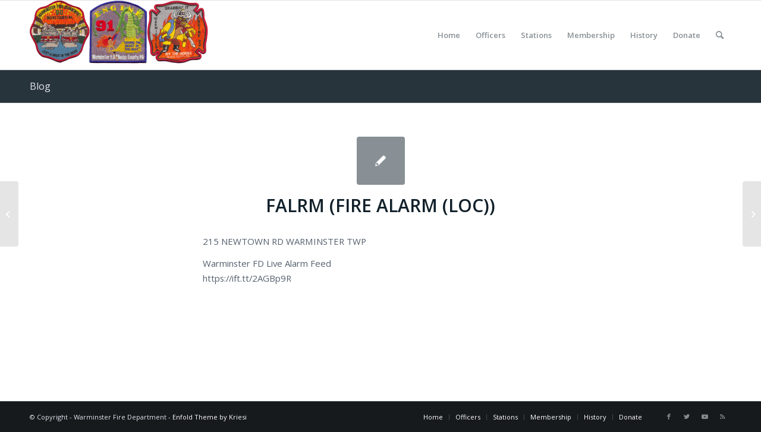

--- FILE ---
content_type: text/html; charset=UTF-8
request_url: http://www.warminsterfd.com/2019/03/26/falrm-fire-alarm-loc-513/
body_size: 7032
content:
<!DOCTYPE html>
<html lang="en" class="html_stretched responsive av-preloader-disabled av-default-lightbox  html_header_top html_logo_left html_main_nav_header html_menu_right html_large html_header_sticky html_header_shrinking html_mobile_menu_phone html_header_searchicon html_content_align_center html_header_unstick_top_disabled html_header_stretch_disabled html_av-submenu-hidden html_av-submenu-display-click html_av-overlay-side html_av-overlay-side-classic html_av-submenu-noclone html_entry_id_7578 av-cookies-no-cookie-consent av-no-preview html_text_menu_active ">
<head>
<meta charset="UTF-8" />
<meta name="robots" content="index, follow" />


<!-- mobile setting -->
<meta name="viewport" content="width=device-width, initial-scale=1">

<!-- Scripts/CSS and wp_head hook -->
<title>FALRM (FIRE ALARM (LOC)) &#8211; Warminster Fire Department</title>
<meta name='robots' content='max-image-preview:large' />
<link rel='dns-prefetch' href='//s.w.org' />
<link rel="alternate" type="application/rss+xml" title="Warminster Fire Department &raquo; Feed" href="http://www.warminsterfd.com/feed/" />
<link rel="alternate" type="application/rss+xml" title="Warminster Fire Department &raquo; Comments Feed" href="http://www.warminsterfd.com/comments/feed/" />

<!-- google webfont font replacement -->

			<script type='text/javascript'>

				(function() {
					
					/*	check if webfonts are disabled by user setting via cookie - or user must opt in.	*/
					var html = document.getElementsByTagName('html')[0];
					var cookie_check = html.className.indexOf('av-cookies-needs-opt-in') >= 0 || html.className.indexOf('av-cookies-can-opt-out') >= 0;
					var allow_continue = true;
					var silent_accept_cookie = html.className.indexOf('av-cookies-user-silent-accept') >= 0;

					if( cookie_check && ! silent_accept_cookie )
					{
						if( ! document.cookie.match(/aviaCookieConsent/) || html.className.indexOf('av-cookies-session-refused') >= 0 )
						{
							allow_continue = false;
						}
						else
						{
							if( ! document.cookie.match(/aviaPrivacyRefuseCookiesHideBar/) )
							{
								allow_continue = false;
							}
							else if( ! document.cookie.match(/aviaPrivacyEssentialCookiesEnabled/) )
							{
								allow_continue = false;
							}
							else if( document.cookie.match(/aviaPrivacyGoogleWebfontsDisabled/) )
							{
								allow_continue = false;
							}
						}
					}
					
					if( allow_continue )
					{
						var f = document.createElement('link');
					
						f.type 	= 'text/css';
						f.rel 	= 'stylesheet';
						f.href 	= '//fonts.googleapis.com/css?family=Open+Sans:400,600';
						f.id 	= 'avia-google-webfont';

						document.getElementsByTagName('head')[0].appendChild(f);
					}
				})();
			
			</script>
					<script type="text/javascript">
			window._wpemojiSettings = {"baseUrl":"https:\/\/s.w.org\/images\/core\/emoji\/13.1.0\/72x72\/","ext":".png","svgUrl":"https:\/\/s.w.org\/images\/core\/emoji\/13.1.0\/svg\/","svgExt":".svg","source":{"concatemoji":"http:\/\/www.warminsterfd.com\/wp-includes\/js\/wp-emoji-release.min.js?ver=5.8.10"}};
			!function(e,a,t){var n,r,o,i=a.createElement("canvas"),p=i.getContext&&i.getContext("2d");function s(e,t){var a=String.fromCharCode;p.clearRect(0,0,i.width,i.height),p.fillText(a.apply(this,e),0,0);e=i.toDataURL();return p.clearRect(0,0,i.width,i.height),p.fillText(a.apply(this,t),0,0),e===i.toDataURL()}function c(e){var t=a.createElement("script");t.src=e,t.defer=t.type="text/javascript",a.getElementsByTagName("head")[0].appendChild(t)}for(o=Array("flag","emoji"),t.supports={everything:!0,everythingExceptFlag:!0},r=0;r<o.length;r++)t.supports[o[r]]=function(e){if(!p||!p.fillText)return!1;switch(p.textBaseline="top",p.font="600 32px Arial",e){case"flag":return s([127987,65039,8205,9895,65039],[127987,65039,8203,9895,65039])?!1:!s([55356,56826,55356,56819],[55356,56826,8203,55356,56819])&&!s([55356,57332,56128,56423,56128,56418,56128,56421,56128,56430,56128,56423,56128,56447],[55356,57332,8203,56128,56423,8203,56128,56418,8203,56128,56421,8203,56128,56430,8203,56128,56423,8203,56128,56447]);case"emoji":return!s([10084,65039,8205,55357,56613],[10084,65039,8203,55357,56613])}return!1}(o[r]),t.supports.everything=t.supports.everything&&t.supports[o[r]],"flag"!==o[r]&&(t.supports.everythingExceptFlag=t.supports.everythingExceptFlag&&t.supports[o[r]]);t.supports.everythingExceptFlag=t.supports.everythingExceptFlag&&!t.supports.flag,t.DOMReady=!1,t.readyCallback=function(){t.DOMReady=!0},t.supports.everything||(n=function(){t.readyCallback()},a.addEventListener?(a.addEventListener("DOMContentLoaded",n,!1),e.addEventListener("load",n,!1)):(e.attachEvent("onload",n),a.attachEvent("onreadystatechange",function(){"complete"===a.readyState&&t.readyCallback()})),(n=t.source||{}).concatemoji?c(n.concatemoji):n.wpemoji&&n.twemoji&&(c(n.twemoji),c(n.wpemoji)))}(window,document,window._wpemojiSettings);
		</script>
		<style type="text/css">
img.wp-smiley,
img.emoji {
	display: inline !important;
	border: none !important;
	box-shadow: none !important;
	height: 1em !important;
	width: 1em !important;
	margin: 0 .07em !important;
	vertical-align: -0.1em !important;
	background: none !important;
	padding: 0 !important;
}
</style>
	<link rel='stylesheet' id='wp-block-library-css'  href='http://www.warminsterfd.com/wp-includes/css/dist/block-library/style.min.css?ver=5.8.10' type='text/css' media='all' />
<link rel='stylesheet' id='avia-merged-styles-css'  href='http://www.warminsterfd.com/wp-content/uploads/dynamic_avia/avia-merged-styles-fc199c469b7c34d4fb310f49e2795687---6149d89603332.css' type='text/css' media='all' />
<script type='text/javascript' src='http://www.warminsterfd.com/wp-includes/js/jquery/jquery.min.js?ver=3.6.0' id='jquery-core-js'></script>
<script type='text/javascript' src='http://www.warminsterfd.com/wp-includes/js/jquery/jquery-migrate.min.js?ver=3.3.2' id='jquery-migrate-js'></script>
<link rel="https://api.w.org/" href="http://www.warminsterfd.com/wp-json/" /><link rel="alternate" type="application/json" href="http://www.warminsterfd.com/wp-json/wp/v2/posts/7578" /><link rel="EditURI" type="application/rsd+xml" title="RSD" href="http://www.warminsterfd.com/xmlrpc.php?rsd" />
<link rel="wlwmanifest" type="application/wlwmanifest+xml" href="http://www.warminsterfd.com/wp-includes/wlwmanifest.xml" /> 
<meta name="generator" content="WordPress 5.8.10" />
<link rel="canonical" href="http://www.warminsterfd.com/2019/03/26/falrm-fire-alarm-loc-513/" />
<link rel='shortlink' href='http://www.warminsterfd.com/?p=7578' />
<link rel="alternate" type="application/json+oembed" href="http://www.warminsterfd.com/wp-json/oembed/1.0/embed?url=http%3A%2F%2Fwww.warminsterfd.com%2F2019%2F03%2F26%2Ffalrm-fire-alarm-loc-513%2F" />
<link rel="alternate" type="text/xml+oembed" href="http://www.warminsterfd.com/wp-json/oembed/1.0/embed?url=http%3A%2F%2Fwww.warminsterfd.com%2F2019%2F03%2F26%2Ffalrm-fire-alarm-loc-513%2F&#038;format=xml" />
<link rel="profile" href="http://gmpg.org/xfn/11" />
<link rel="alternate" type="application/rss+xml" title="Warminster Fire Department RSS2 Feed" href="http://www.warminsterfd.com/feed/" />
<link rel="pingback" href="http://www.warminsterfd.com/xmlrpc.php" />
<!--[if lt IE 9]><script src="http://www.warminsterfd.com/wp-content/themes/enfold/js/html5shiv.js"></script><![endif]-->
<link rel="icon" href="http://www.warminsterfd.com/wp-content/uploads/2016/02/531913_456168434448060_2021701002_n.jpg" type="image/x-icon">

<!-- To speed up the rendering and to display the site as fast as possible to the user we include some styles and scripts for above the fold content inline -->
<script type="text/javascript">'use strict';var avia_is_mobile=!1;if(/Android|webOS|iPhone|iPad|iPod|BlackBerry|IEMobile|Opera Mini/i.test(navigator.userAgent)&&'ontouchstart' in document.documentElement){avia_is_mobile=!0;document.documentElement.className+=' avia_mobile '}
else{document.documentElement.className+=' avia_desktop '};document.documentElement.className+=' js_active ';(function(){var e=['-webkit-','-moz-','-ms-',''],n='';for(var t in e){if(e[t]+'transform' in document.documentElement.style){document.documentElement.className+=' avia_transform ';n=e[t]+'transform'};if(e[t]+'perspective' in document.documentElement.style)document.documentElement.className+=' avia_transform3d '};if(typeof document.getElementsByClassName=='function'&&typeof document.documentElement.getBoundingClientRect=='function'&&avia_is_mobile==!1){if(n&&window.innerHeight>0){setTimeout(function(){var e=0,o={},a=0,t=document.getElementsByClassName('av-parallax'),i=window.pageYOffset||document.documentElement.scrollTop;for(e=0;e<t.length;e++){t[e].style.top='0px';o=t[e].getBoundingClientRect();a=Math.ceil((window.innerHeight+i-o.top)*0.3);t[e].style[n]='translate(0px, '+a+'px)';t[e].style.top='auto';t[e].className+=' enabled-parallax '}},50)}}})();</script><style type='text/css'>
@font-face {font-family: 'entypo-fontello'; font-weight: normal; font-style: normal; font-display: auto;
src: url('http://www.warminsterfd.com/wp-content/themes/enfold/config-templatebuilder/avia-template-builder/assets/fonts/entypo-fontello.woff2') format('woff2'),
url('http://www.warminsterfd.com/wp-content/themes/enfold/config-templatebuilder/avia-template-builder/assets/fonts/entypo-fontello.woff') format('woff'),
url('http://www.warminsterfd.com/wp-content/themes/enfold/config-templatebuilder/avia-template-builder/assets/fonts/entypo-fontello.ttf') format('truetype'), 
url('http://www.warminsterfd.com/wp-content/themes/enfold/config-templatebuilder/avia-template-builder/assets/fonts/entypo-fontello.svg#entypo-fontello') format('svg'),
url('http://www.warminsterfd.com/wp-content/themes/enfold/config-templatebuilder/avia-template-builder/assets/fonts/entypo-fontello.eot'),
url('http://www.warminsterfd.com/wp-content/themes/enfold/config-templatebuilder/avia-template-builder/assets/fonts/entypo-fontello.eot?#iefix') format('embedded-opentype');
} #top .avia-font-entypo-fontello, body .avia-font-entypo-fontello, html body [data-av_iconfont='entypo-fontello']:before{ font-family: 'entypo-fontello'; }
</style>

<!--
Debugging Info for Theme support: 

Theme: Enfold
Version: 4.8.6.2
Installed: enfold
AviaFramework Version: 5.0
AviaBuilder Version: 4.8
aviaElementManager Version: 1.0.1
- - - - - - - - - - -
ChildTheme: Enfold Child
ChildTheme Version: 1.0
ChildTheme Installed: enfold

ML:128-PU:19-PLA:2
WP:5.8.10
Compress: CSS:all theme files - JS:all theme files
Updates: enabled - token has changed and not verified
PLAu:1
-->
</head>




<body id="top" class="post-template-default single single-post postid-7578 single-format-standard  rtl_columns stretched open_sans" itemscope="itemscope" itemtype="https://schema.org/WebPage" >

	
	<div id='wrap_all'>

	
<header id='header' class='all_colors header_color light_bg_color  av_header_top av_logo_left av_main_nav_header av_menu_right av_large av_header_sticky av_header_shrinking av_header_stretch_disabled av_mobile_menu_phone av_header_searchicon av_header_unstick_top_disabled av_bottom_nav_disabled  av_header_border_disabled'  role="banner" itemscope="itemscope" itemtype="https://schema.org/WPHeader" >

		<div  id='header_main' class='container_wrap container_wrap_logo'>
	
        <div class='container av-logo-container'><div class='inner-container'><span class='logo'><a href='http://www.warminsterfd.com/'><img src="http://www.warminsterfd.com/wp-content/uploads/2016/03/Patch-Header-Small-Compressed-300x106.png" height="100" width="300" alt='Warminster Fire Department' title='' /></a></span><nav class='main_menu' data-selectname='Select a page'  role="navigation" itemscope="itemscope" itemtype="https://schema.org/SiteNavigationElement" ><div class="avia-menu av-main-nav-wrap"><ul id="avia-menu" class="menu av-main-nav"><li id="menu-item-755" class="menu-item menu-item-type-custom menu-item-object-custom menu-item-home menu-item-top-level menu-item-top-level-1"><a href="http://www.warminsterfd.com/" itemprop="url"><span class="avia-bullet"></span><span class="avia-menu-text">Home</span><span class="avia-menu-fx"><span class="avia-arrow-wrap"><span class="avia-arrow"></span></span></span></a></li>
<li id="menu-item-3257" class="menu-item menu-item-type-post_type menu-item-object-page menu-item-top-level menu-item-top-level-2"><a href="http://www.warminsterfd.com/officers-2/" itemprop="url"><span class="avia-bullet"></span><span class="avia-menu-text">Officers</span><span class="avia-menu-fx"><span class="avia-arrow-wrap"><span class="avia-arrow"></span></span></span></a></li>
<li id="menu-item-3258" class="menu-item menu-item-type-custom menu-item-object-custom menu-item-home menu-item-has-children menu-item-top-level menu-item-top-level-3"><a href="http://www.warminsterfd.com" itemprop="url"><span class="avia-bullet"></span><span class="avia-menu-text">Stations</span><span class="avia-menu-fx"><span class="avia-arrow-wrap"><span class="avia-arrow"></span></span></span></a>


<ul class="sub-menu">
	<li id="menu-item-3272" class="menu-item menu-item-type-post_type menu-item-object-page"><a href="http://www.warminsterfd.com/station-90/" itemprop="url"><span class="avia-bullet"></span><span class="avia-menu-text">Station 90</span></a></li>
	<li id="menu-item-3271" class="menu-item menu-item-type-post_type menu-item-object-page"><a href="http://www.warminsterfd.com/station-91/" itemprop="url"><span class="avia-bullet"></span><span class="avia-menu-text">Station 91</span></a></li>
	<li id="menu-item-3270" class="menu-item menu-item-type-post_type menu-item-object-page"><a href="http://www.warminsterfd.com/station-92/" itemprop="url"><span class="avia-bullet"></span><span class="avia-menu-text">Station 92</span></a></li>
</ul>
</li>
<li id="menu-item-3571" class="menu-item menu-item-type-post_type menu-item-object-page menu-item-top-level menu-item-top-level-4"><a href="http://www.warminsterfd.com/membership/" itemprop="url"><span class="avia-bullet"></span><span class="avia-menu-text">Membership</span><span class="avia-menu-fx"><span class="avia-arrow-wrap"><span class="avia-arrow"></span></span></span></a></li>
<li id="menu-item-3274" class="menu-item menu-item-type-post_type menu-item-object-page menu-item-top-level menu-item-top-level-5"><a href="http://www.warminsterfd.com/history/" itemprop="url"><span class="avia-bullet"></span><span class="avia-menu-text">History</span><span class="avia-menu-fx"><span class="avia-arrow-wrap"><span class="avia-arrow"></span></span></span></a></li>
<li id="menu-item-3273" class="menu-item menu-item-type-post_type menu-item-object-page menu-item-top-level menu-item-top-level-6"><a href="http://www.warminsterfd.com/donate/" itemprop="url"><span class="avia-bullet"></span><span class="avia-menu-text">Donate</span><span class="avia-menu-fx"><span class="avia-arrow-wrap"><span class="avia-arrow"></span></span></span></a></li>
<li id="menu-item-search" class="noMobile menu-item menu-item-search-dropdown menu-item-avia-special"><a aria-label="Search" href="?s=" rel="nofollow" data-avia-search-tooltip="

&lt;form role=&quot;search&quot; action=&quot;http://www.warminsterfd.com/&quot; id=&quot;searchform&quot; method=&quot;get&quot; class=&quot;&quot;&gt;
	&lt;div&gt;
		&lt;input type=&quot;text&quot; id=&quot;s&quot; name=&quot;s&quot; value=&quot;&quot; placeholder=&#039;Search&#039; /&gt;
		&lt;input type=&quot;submit&quot; value=&quot;&quot; id=&quot;searchsubmit&quot; class=&quot;button avia-font-entypo-fontello&quot; /&gt;
			&lt;/div&gt;
&lt;/form&gt;
" aria-hidden='false' data-av_icon='' data-av_iconfont='entypo-fontello'><span class="avia_hidden_link_text">Search</span></a></li><li class="av-burger-menu-main menu-item-avia-special ">
	        			<a href="#" aria-label="Menu" aria-hidden="false">
							<span class="av-hamburger av-hamburger--spin av-js-hamburger">
								<span class="av-hamburger-box">
						          <span class="av-hamburger-inner"></span>
						          <strong>Menu</strong>
								</span>
							</span>
							<span class="avia_hidden_link_text">Menu</span>
						</a>
	        		   </li></ul></div></nav></div> </div> 
		<!-- end container_wrap-->
		</div>
		<div class='header_bg'></div>

<!-- end header -->
</header>
		
	<div id='main' class='all_colors' data-scroll-offset='116'>

	<div class='stretch_full container_wrap alternate_color dark_bg_color title_container'><div class='container'><strong class='main-title entry-title '><a href='http://www.warminsterfd.com/blog/' rel='bookmark' title='Permanent Link: Blog'  itemprop="headline" >Blog</a></strong></div></div>
		<div class='container_wrap container_wrap_first main_color fullsize'>

			<div class='container template-blog template-single-blog '>

				<main class='content units av-content-full alpha  av-blog-meta-author-disabled av-blog-meta-comments-disabled av-blog-meta-category-disabled av-blog-meta-date-disabled av-blog-meta-html-info-disabled av-blog-meta-tag-disabled'  role="main" itemscope="itemscope" itemtype="https://schema.org/Blog" >

                    <article class='post-entry post-entry-type-standard post-entry-7578 post-loop-1 post-parity-odd post-entry-last single-small  post-7578 post type-post status-publish format-standard hentry category-alerts tag-ifttt tag-warminster-fd-live-alarm-feed'  itemscope="itemscope" itemtype="https://schema.org/BlogPosting" itemprop="blogPost" ><div class='blog-meta'><a href="" class='small-preview'  title="FALRM (FIRE ALARM (LOC))"   itemprop="image" itemscope="itemscope" itemtype="https://schema.org/ImageObject" ><span class="iconfont" aria-hidden='true' data-av_icon='' data-av_iconfont='entypo-fontello'></span></a></div><div class='entry-content-wrapper clearfix standard-content'><header class="entry-content-header"><h1 class='post-title entry-title '  itemprop="headline" ><a href='http://www.warminsterfd.com/2019/03/26/falrm-fire-alarm-loc-513/' rel='bookmark' title='Permanent Link: FALRM (FIRE ALARM (LOC))'>FALRM (FIRE ALARM (LOC))<span class='post-format-icon minor-meta'></span></a></h1><span class='post-meta-infos'><time class='date-container minor-meta updated' >March 26, 2019</time><span class='text-sep text-sep-date'>/</span><span class="blog-categories minor-meta">in <a href="http://www.warminsterfd.com/category/alerts/" rel="tag">Alerts</a> </span><span class="text-sep text-sep-cat">/</span><span class="blog-author minor-meta">by <span class="entry-author-link"  itemprop="author" ><span class="author"><span class="fn"><a href="http://www.warminsterfd.com/author/wpwfdadmin/" title="Posts by wpwfdadmin" rel="author">wpwfdadmin</a></span></span></span></span></span></header><div class="entry-content"  itemprop="text" ><p>215 NEWTOWN RD WARMINSTER TWP</p>
<p>Warminster FD Live Alarm Feed<br />
https://ift.tt/2AGBp9R</p>
</div><footer class="entry-footer"><span class="blog-tags minor-meta"><strong>Tags:</strong><span> <a href="http://www.warminsterfd.com/tag/ifttt/" rel="tag">IFTTT</a>, <a href="http://www.warminsterfd.com/tag/warminster-fd-live-alarm-feed/" rel="tag">Warminster FD Live Alarm Feed</a></span></span><div class='av-social-sharing-box av-social-sharing-box-default av-social-sharing-box-fullwidth'></div></footer><div class='post_delimiter'></div></div><div class='post_author_timeline'></div><span class='hidden'>
				<span class='av-structured-data'  itemprop="image" itemscope="itemscope" itemtype="https://schema.org/ImageObject" >
						<span itemprop='url'>http://www.warminsterfd.com/wp-content/uploads/2016/03/Patch-Header-Small-Compressed-300x106.png</span>
						<span itemprop='height'>0</span>
						<span itemprop='width'>0</span>
				</span>
				<span class='av-structured-data'  itemprop="publisher" itemtype="https://schema.org/Organization" itemscope="itemscope" >
						<span itemprop='name'>wpwfdadmin</span>
						<span itemprop='logo' itemscope itemtype='https://schema.org/ImageObject'>
							<span itemprop='url'>http://www.warminsterfd.com/wp-content/uploads/2016/03/Patch-Header-Small-Compressed-300x106.png</span>
						 </span>
				</span><span class='av-structured-data'  itemprop="author" itemscope="itemscope" itemtype="https://schema.org/Person" ><span itemprop='name'>wpwfdadmin</span></span><span class='av-structured-data'  itemprop="datePublished" datetime="2019-03-26T09:03:34-05:00" >2019-03-26 09:03:34</span><span class='av-structured-data'  itemprop="dateModified" itemtype="https://schema.org/dateModified" >2019-03-26 09:03:34</span><span class='av-structured-data'  itemprop="mainEntityOfPage" itemtype="https://schema.org/mainEntityOfPage" ><span itemprop='name'>FALRM (FIRE ALARM (LOC))</span></span></span></article><div class='single-small'></div>


	        	
	        	
<div class='comment-entry post-entry'>


</div>
				<!--end content-->
				</main>

				

			</div><!--end container-->

		</div><!-- close default .container_wrap element -->


		

	
				<footer class='container_wrap socket_color' id='socket'  role="contentinfo" itemscope="itemscope" itemtype="https://schema.org/WPFooter" >
                    <div class='container'>

                        <span class='copyright'>© Copyright - Warminster Fire Department - <a rel='nofollow' href='https://kriesi.at'>Enfold Theme by Kriesi</a></span>

                        <ul class='noLightbox social_bookmarks icon_count_4'><li class='social_bookmarks_facebook av-social-link-facebook social_icon_1'><a target="_blank" aria-label="Link to Facebook" href='https://www.facebook.com/WarminsterFireDepartment' aria-hidden='false' data-av_icon='' data-av_iconfont='entypo-fontello' title='Facebook' rel="noopener"><span class='avia_hidden_link_text'>Facebook</span></a></li><li class='social_bookmarks_twitter av-social-link-twitter social_icon_2'><a target="_blank" aria-label="Link to Twitter" href='https://twitter.com/warminsterfire' aria-hidden='false' data-av_icon='' data-av_iconfont='entypo-fontello' title='Twitter' rel="noopener"><span class='avia_hidden_link_text'>Twitter</span></a></li><li class='social_bookmarks_youtube av-social-link-youtube social_icon_3'><a target="_blank" aria-label="Link to Youtube" href='https://www.youtube.com/WarminsterFireDept' aria-hidden='false' data-av_icon='' data-av_iconfont='entypo-fontello' title='Youtube' rel="noopener"><span class='avia_hidden_link_text'>Youtube</span></a></li><li class='social_bookmarks_rss av-social-link-rss social_icon_4'><a target="_blank" aria-label="Link to Rss  this site" href='https://access.active911.com/interface/rss.php?r3vd18d' aria-hidden='false' data-av_icon='' data-av_iconfont='entypo-fontello' title='Rss' rel="noopener"><span class='avia_hidden_link_text'>Rss</span></a></li></ul><nav class='sub_menu_socket'  role="navigation" itemscope="itemscope" itemtype="https://schema.org/SiteNavigationElement" ><div class="avia3-menu"><ul id="avia3-menu" class="menu"><li id="menu-item-755" class="menu-item menu-item-type-custom menu-item-object-custom menu-item-home menu-item-top-level menu-item-top-level-1"><a href="http://www.warminsterfd.com/" itemprop="url"><span class="avia-bullet"></span><span class="avia-menu-text">Home</span><span class="avia-menu-fx"><span class="avia-arrow-wrap"><span class="avia-arrow"></span></span></span></a></li>
<li id="menu-item-3257" class="menu-item menu-item-type-post_type menu-item-object-page menu-item-top-level menu-item-top-level-2"><a href="http://www.warminsterfd.com/officers-2/" itemprop="url"><span class="avia-bullet"></span><span class="avia-menu-text">Officers</span><span class="avia-menu-fx"><span class="avia-arrow-wrap"><span class="avia-arrow"></span></span></span></a></li>
<li id="menu-item-3258" class="menu-item menu-item-type-custom menu-item-object-custom menu-item-home menu-item-has-children menu-item-top-level menu-item-top-level-3"><a href="http://www.warminsterfd.com" itemprop="url"><span class="avia-bullet"></span><span class="avia-menu-text">Stations</span><span class="avia-menu-fx"><span class="avia-arrow-wrap"><span class="avia-arrow"></span></span></span></a></li>
<li id="menu-item-3571" class="menu-item menu-item-type-post_type menu-item-object-page menu-item-top-level menu-item-top-level-4"><a href="http://www.warminsterfd.com/membership/" itemprop="url"><span class="avia-bullet"></span><span class="avia-menu-text">Membership</span><span class="avia-menu-fx"><span class="avia-arrow-wrap"><span class="avia-arrow"></span></span></span></a></li>
<li id="menu-item-3274" class="menu-item menu-item-type-post_type menu-item-object-page menu-item-top-level menu-item-top-level-5"><a href="http://www.warminsterfd.com/history/" itemprop="url"><span class="avia-bullet"></span><span class="avia-menu-text">History</span><span class="avia-menu-fx"><span class="avia-arrow-wrap"><span class="avia-arrow"></span></span></span></a></li>
<li id="menu-item-3273" class="menu-item menu-item-type-post_type menu-item-object-page menu-item-top-level menu-item-top-level-6"><a href="http://www.warminsterfd.com/donate/" itemprop="url"><span class="avia-bullet"></span><span class="avia-menu-text">Donate</span><span class="avia-menu-fx"><span class="avia-arrow-wrap"><span class="avia-arrow"></span></span></span></a></li>
</ul></div></nav>
                    </div>

	            <!-- ####### END SOCKET CONTAINER ####### -->
				</footer>


					<!-- end main -->
		</div>
		
		<a class='avia-post-nav avia-post-prev without-image' href='http://www.warminsterfd.com/2019/03/23/falrm-fire-alarm-loc-512/' >    <span class='label iconfont' aria-hidden='true' data-av_icon='' data-av_iconfont='entypo-fontello'></span>    <span class='entry-info-wrap'>        <span class='entry-info'>            <span class='entry-title'>FALRM (FIRE ALARM (LOC))</span>        </span>    </span></a><a class='avia-post-nav avia-post-next without-image' href='http://www.warminsterfd.com/2019/03/27/falrm-fire-alarm-loc-514/' >    <span class='label iconfont' aria-hidden='true' data-av_icon='' data-av_iconfont='entypo-fontello'></span>    <span class='entry-info-wrap'>        <span class='entry-info'>            <span class='entry-title'>FALRM (FIRE ALARM (LOC))</span>        </span>    </span></a><!-- end wrap_all --></div>

<a href='#top' title='Scroll to top' id='scroll-top-link' aria-hidden='true' data-av_icon='' data-av_iconfont='entypo-fontello'><span class="avia_hidden_link_text">Scroll to top</span></a>

<div id="fb-root"></div>


 <script type='text/javascript'>
 /* <![CDATA[ */  
var avia_framework_globals = avia_framework_globals || {};
    avia_framework_globals.frameworkUrl = 'http://www.warminsterfd.com/wp-content/themes/enfold/framework/';
    avia_framework_globals.installedAt = 'http://www.warminsterfd.com/wp-content/themes/enfold/';
    avia_framework_globals.ajaxurl = 'http://www.warminsterfd.com/wp-admin/admin-ajax.php';
/* ]]> */ 
</script>
 
 <script type='text/javascript' src='http://www.warminsterfd.com/wp-includes/js/wp-embed.min.js?ver=5.8.10' id='wp-embed-js'></script>
<script type='text/javascript' src='http://www.warminsterfd.com/wp-content/uploads/dynamic_avia/avia-footer-scripts-5988fd5ac7035801d3af95ac46ffab31---6149d896ae84d.js' id='avia-footer-scripts-js'></script>
</body>
</html>
